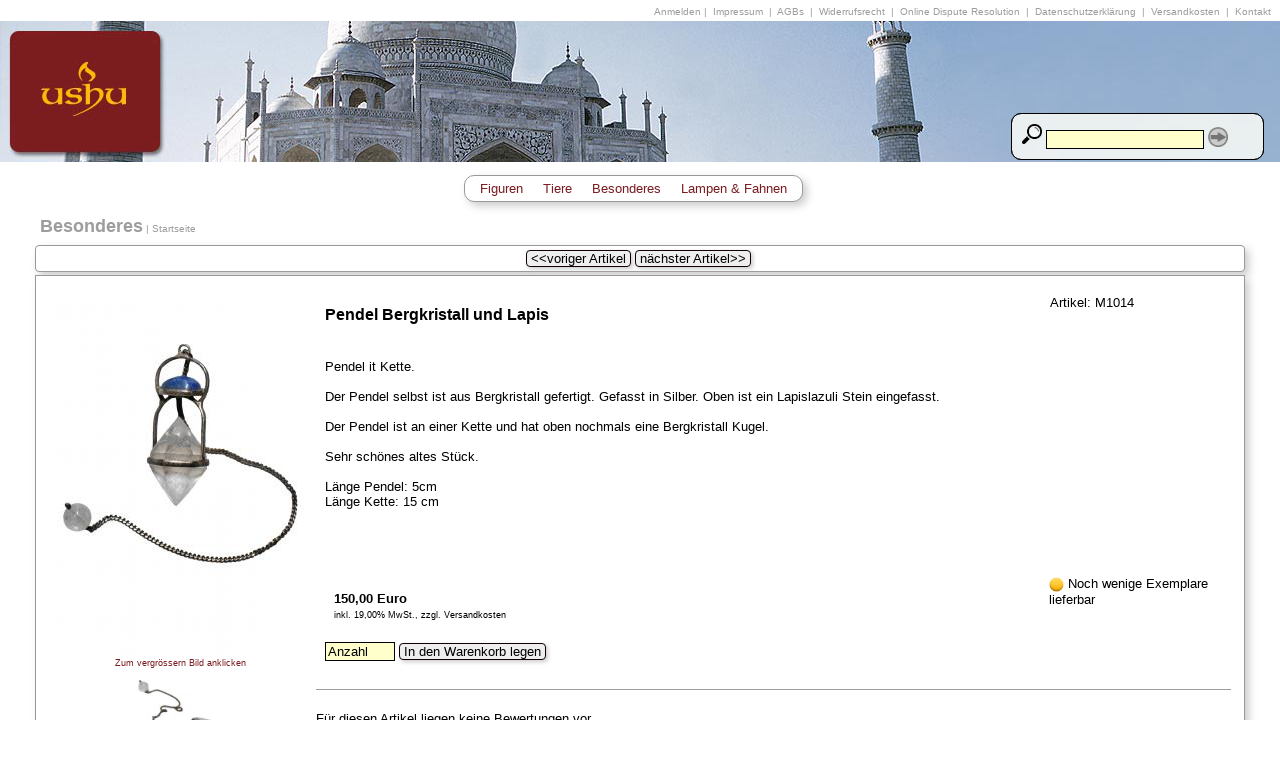

--- FILE ---
content_type: text/html; charset=UTF-8
request_url: https://www.ushu.de/index.php?PFAD=Besonderes_43/Pendel-Bergkristall-und-Lapis_605///////////////////////////////////////////1
body_size: 3533
content:
<!DOCTYPE HTML>

<html lang="de"><head>

<!--
+-----------------------------------------------------------+
|                                                           |
|  Erstellt mit ::ushu-Shop siehe http://www.ushu-shop.de   |
|  Email: Kontakt@ushu-shop.de                              |
|                                                           |
+-----------------------------------------------------------+
//-->


<link rel="alternate" type="application/rss+xml" title="ushu - Uli Steinmeyer als RSS-Feed" href="rss.php">
<link rel="shortcut icon" href="favicon.ico" type="image/x-icon">
<meta http-equiv="Content-Type" content="text/html; charset=utf-8">
<meta name="description" content="ushu Tollwood Mini Shop. Besuchen Sie uns beim Tollwood Festival oder auf unserem Tollwood Online Shop. Besondere, ausgefallene Kuriositäten erwarten Sie.">
<meta name="keywords" content="Tollwood, Tollwood Community, Demoshop, ushu, ushuSHOP, ushu shop, ushu-shop, Buddha, Tara, Drache, Elefant, Schildkröte, Nephrit, Klangschale, Trimurti, Hoai, Hotei, Ho-Tai, Ho Tai, Yogi, ">
<meta name="author" content="info@ushu.de">
<meta name="robots" content="INDEX,FOLLOW">
<meta property="og:title" content="ushu - Uli Steinmeyer" />
<meta property="og:description" content="Probieren Sie Pendel Bergkristall und Lapis auf ushu - Uli Steinmeyer" />
<meta property="og:image" content="http://www.ushu.de/shop_pics/665mittel.jpg" />
	<link rel="apple-touch-icon" href="http://www.ushu.de/pictures/apple-touch-icon.png"/>


<TITLE>ushu - Uli Steinmeyer &lt;-- Besonderes</TITLE>

<!-- Ein und ausblenden-->
<script type="text/javascript">
function sh(res) {
var box = document.getElementById(res);
if (box.style.display == "none") {
box.style.display = "";} else {box.style.display = "none";}}
</script>

<script type="text/javascript">
<!--
function MM_jumpMenu(targ,selObj,restore){ //v3.0
eval(targ+".location='"+selObj.options[selObj.selectedIndex].value+"'");
if (restore) selObj.selectedIndex=0;
}
//-->
</script>
<link href="pirobox/style_5/style.css" rel="stylesheet" type="text/css" />
<script type="text/javascript" src="pirobox/js/jquery_1.5-jquery_ui.min.js"></script>
<script type="text/javascript" src="pirobox/js/pirobox_extended_feb_2011.js"></script>
<script type="text/javascript">
$(document).ready(function() {
$.piroBox_ext({
piro_speed :700,
bg_alpha : 0.8,
piro_scroll : true,
piro_drag :false,
piro_nav_pos: 'bottom'});
});
</script>

<link href="stylesheet_frontend.css" rel="stylesheet" type="text/css">
<style type="text/css">.SUCHEN_BOX, SUCHEN_BOX_BANNER { display: none }</style>	<style type="text/css">.DESIGN_BANNER { background-image: url(pictures/banner.png); height:141px; }</style>
	<script type="text/javascript">
function searchFor(suchbegriff) { var xmlHttp = null;
if (typeof XMLHttpRequest != 'undefined') { xmlHttp = new XMLHttpRequest();}
if (!xmlHttp) { try { xmlHttp  = new ActiveXObject("Msxml2.XMLHTTP"); } catch(e) { try { xmlHttp  = new ActiveXObject("Microsoft.XMLHTTP"); } catch(e) { xmlHttp  = null; } }}
if (xmlHttp) { var url = "AJAXsuche.php"; var params = "suchbegriff="+suchbegriff;
xmlHttp.open("POST", url, true);
xmlHttp.setRequestHeader("Content-type", "application/x-www-form-urlencoded");
xmlHttp.setRequestHeader("Content-length", params.length);
xmlHttp.setRequestHeader("Connection", "close");					
xmlHttp.onreadystatechange = function () { if (xmlHttp.readyState == 4) { document.getElementById("AJAX_SUCHERGEBNIS_BANNER").innerHTML = xmlHttp.responseText;} }; xmlHttp.send(params);}}
</script>
</head><body lang="de">

<div class="DESIGN_KOPFZEILE"><span class="Stil5">		
<a href="/index.php?PFAD=Besonderes_43/////////////////////////////////////////////ja">Anmelden</a> | <a href="/index.php?PFAD=Besonderes_43//1">&nbsp;Impressum&nbsp;</a> |
<a href="/index.php?PFAD=Besonderes_43//2">&nbsp;AGBs&nbsp;</a> |
<a href="/index.php?PFAD=Besonderes_43//4">&nbsp;Widerrufsrecht&nbsp;</a> |
<a href="/index.php?PFAD=Besonderes_43//5">&nbsp;Online Dispute Resolution&nbsp;</a> |
<a href="/index.php?PFAD=Besonderes_43//6">&nbsp;Datenschutzerklärung&nbsp;</a> |
<a href="/index.php?PFAD=Besonderes_43//8">&nbsp;Versandkosten&nbsp;</a> |
<a href="/index.php?PFAD=Besonderes_43/////////////ja">	&nbsp;Kontakt&nbsp;</a>&nbsp;&nbsp;
</span></div>
<div class="DESIGN_BANNER">
	
<a href="/index.php?PFAD="><img src="pictures/blind.gif" alt="ushu - Uli Steinmeyer" width="650" height="141" ></a></div>
<div class="SUCHEN_BOX_TRANSPARENT_BANNER"></div><div class="SUCHEN_BOX_BANNER">
<form action="index.php?PFAD=Besonderes_43/////////////////////////ja" method="post" name="SUCHEN2" id="SUCHEN">
<span class="keinumbruch"><img src="pictures/vorschau.png" height="20" width="20" alt="suchen"> 
<input name="SUCHEN_NACH" onkeyup="searchFor(this.value);" type="text" class="inputbox" value="" size="18">
<a href="javascript:document.SUCHEN2.submit();" target="_self"><img src="pictures/pfeil_rechts_kreis.png" height="20" width="20" alt="Schnellsuche" title="Schnellsuche" class="textunten"></a>
</span></form></div>
<div id="AJAX_SUCHERGEBNIS_BANNER"></div>
		<div class="NAVI_BOX_OBEN"><NAVIGATION_OBEN><ul>
<li><a href="/index.php?PFAD=Figuren_15">Figuren</a></li>
<li><a href="/index.php?PFAD=Tiere_17">Tiere</a></li>
<li><a href="/index.php?PFAD=Besonderes_43">Besonderes</a></li>
<li><a href="/index.php?PFAD=Lampen--amp--Fahnen_64">Lampen &amp; Fahnen</a></li>
</ul></NAVIGATION_OBEN></div>
<div class="DESIGN_LINKS">
<div class="NEWSLETTER_BOX">
<b class="Stil7">Newsletter</b><br><br>
Ich möchte den gratis ushu - Uli Steinmeyer Newsletter bestellen/abbestellen.<br><br>
<div class="ZENTRIERT"><a href="/index.php?PFAD=Besonderes_43//////ja" class="button">&nbsp;Newsletter&nbsp;</a></div></div>
</div>

<div class="DESIGN_MITTE">
<div class="DESIGN_KOPFZEILE2">
<span class="Stil6"><a href="/index.php?PFAD=Besonderes_43">Besonderes</a></span><span class="Stil5"> | <a href="/index.php?PFAD=">Startseite</a></span></div><div class="BLAETTERN_BOX"><a href="/index.php?PFAD=Besonderes_43/R-uchergef-ss-Messing_599" class="button">&nbsp;&lt;&lt;voriger Artikel&nbsp;</a>&nbsp;<a href="/index.php?PFAD=Besonderes_43/Bambus-mit-chinesischem-Zeichen_617" class="button">&nbsp;nächster Artikel&gt;&gt;&nbsp;</a>&nbsp;</div>
<div class="SHOP_BOX"><table><tr><td class="SHOP_BILD_SPALTE_S"><br><a href="shop_pics/665gross.jpg" rel="gallery" class="pirobox_gall665"><img src="shop_pics/665mittel.jpg" alt="Pendel Bergkristall und Lapis" class="textmitte" class="INFOBILD" title="Pendel Bergkristall und Lapis - Zum vergrössern Bild anklicken">
<br><span class="Stil3"><span class="keinumbruch">Zum vergrössern Bild anklicken</span></span></a><br><a href="shop_uploads/665/gross_Pendel_1.jpg" rel="gallery" class="pirobox_gall665"><img src="shop_uploads/665/mittel_Pendel_1.jpg" title="Detailansicht" alt="Detailansicht" width="100" height="133" class="INFOBILD"></a><br></td><td class="SHOP_SPALTE_GROSS"><table class="bestelldaten2"><tr><td><h1>Pendel Bergkristall und Lapis</h1>
</td><td class="SHOP_ARTIKELNUMMER"><div class="Stil4">Artikel: M1014</div></td></tr></table><table class="bestelldaten2"><tr><td><p class="Stil4">Pendel it Kette.<br>
<br>
Der Pendel selbst ist aus Bergkristall gefertigt. Gefasst in Silber. Oben ist ein Lapislazuli Stein eingefasst. <br>
<br>
Der Pendel ist an einer Kette und hat oben nochmals eine Bergkristall Kugel.<br>
<br>
Sehr schönes altes Stück.<br>
<br>
Länge Pendel: 5cm<br>
Länge Kette: 15 cm<br><br><table><tr><td class="Stil4"></td><td> </td></tr></table><br></td></tr></table><table class="bestelldaten2"><tr><td><table class="bestelldaten2"><tr><td><span class="Stil4"><br><strong>150,00 Euro</strong><span class="Stil3"><br>inkl. 19,00% MwSt., zzgl. Versandkosten</span></span><br></td><td class="SHOP_ARTIKELNUMMER"><div class="Stil4"><img src="./pictures/gelb.png" alt="gelb" class="textmitte" width="15" height="15"> Noch wenige Exemplare lieferbar
</div></td></tr></table><br><form action="https://www.ushu.de/index.php?PFAD=Besonderes_43/Pendel_Bergkristall_und_Lapis_605///ja" method="post" name="ATTRIBUTE" id="ATTRIBUTE"><input name="ANZAHL" onfocus="javascript:if(this.value=='Anzahl') {this.value='';}" onblur="javascript:if(this.value=='') {this.value='Anzahl'}" class="inputbox" type="text" id="ANZAHL" value="Anzahl" size="7" maxlength="10">
 <a href="javascript:document.ATTRIBUTE.submit();" target="_self" class="button">&nbsp;In den Warenkorb legen&nbsp;</a><input name="ARTIKELNUMMER" type="hidden" value="M1014"></form><br>   </td></tr></table><hr><br>Für diesen Artikel liegen keine Bewertungen vor.<br><br><div id="bewertungen" style="display: none;"></div></td></tr></table>
 </div></div>
</div><div class="DESIGN_RECHTS">
</div><div class="DESIGN_FUSSZEILE"><span class="Stil3">
Alle Marken-, Produkt- und Herstellernamen sind Eigentum der jeweiligen Rechteinhaber und werden nur zur besseren Kenntlichmachung verwendet.</span><br><div class="keinumbruch">
<a href="rss.php"><img src="pictures/rss_hires.png" height="20" width="45" alt="RSS" class="textoben"></a> 
<a href="https://www.ushu.de/admin.php?TODO=SHOPEDIT&amp;ORDNER=605&amp;ZEIGEORDNER=43"><img src="pictures/ShopLogo_klein.png" alt="Shop" title="Shop" class="textoben"></a>&nbsp; </div>
</div>
</body></html>


--- FILE ---
content_type: text/css
request_url: https://www.ushu.de/stylesheet_frontend.css
body_size: 17439
content:
body {font-family : Verdana, Arial, Helvetica, sans-serif;font-size : small;color : #000000;margin : auto;border : none;min-width : 1200px;margin : 0 0 0 0;border : none;background-color : #ffffff;}table { width : 100%; }td, th {font-family : Verdana, Arial, Helvetica, sans-serif;font-size : small;color : #000000;margin : auto;border : none;background-color : #ffffff;}.DESIGN_BANNER {height:100px;font-size : 3.2em;font-weight: bold;	display: flex;	align-items: center;width : 100%;float: left;}.SHOPNAME_BANNER_LIGHTSHOP {}td.SHOP_BILD_SPALTE_S {width : 20%;text-align : center;vertical-align : top;margin-left : auto;margin-right : auto;min-width : 140px;}td.SHOP_BILD_SPALTE_M {width : 75%;text-align : left;vertical-align : top;margin-left : auto;margin-right : auto;min-width : 140px;}td.SHOP_SPALTE_GROSS {width : 80%;text-align : left;vertical-align : top;margin-left : auto;margin-right : auto;}td.SHOP_SPALTE_MINI {width : 30%;text-align : left;vertical-align : bottom;margin-left : auto;margin-right : auto;}td.WARENKORB1 {width : 5%;text-align : center;vertical-align : top;margin-left : auto;margin-right : auto;}td.WARENKORB2 {width : 50%;text-align : center;vertical-align : top;margin-left : auto;margin-right : auto;}td.WARENKORB3 {width : 5%;text-align : center;vertical-align : top;margin-left : auto;margin-right : auto;}td.WARENKORB4 {width : 15%;text-align : center;vertical-align : top;margin-left : auto;margin-right : auto;}td.WARENKORB5 {width : 15%;text-align : center;vertical-align : top;margin-left : auto;margin-right : auto;}td.WARENKORB_WAEHRUNG {width : 10%;text-align : right;vertical-align : top;margin-left : auto;margin-right : auto;}.SHOP_ZUFALLSBILDER_STARTSEITE img[src$="jpg"] {width: auto; height: auto; }td.SHOP_ZUFALLSBILDER_STARTSEITE {width : 20%;text-align : center;vertical-align : top;margin-left : auto;margin-right : auto;overflow : hidden;}td.SHOP_ARTIKELNUMMER {width : 20%;text-align : left;vertical-align : top;margin-left : auto;margin-right : auto;overflow : hidden;}.ZENTRIERT {text-align : center;margin-left : auto;margin-right : auto;}a:link {color : #7b1c20;text-decoration : none;}a:visited {text-decoration : none;color : #7b1c20;}a:hover {text-decoration : none;color : #9d9d9f;}a:active {text-decoration : none;color : #7b1c20;}h1 {font-size : medium;color : #000000;font-weight : bolder;}h2 {font-size : small;color : #000000;font-weight : bolder;}img {padding : 0;border : 0;}.INFOBILD {padding : 5px;border : 0;vertical-align : middle;/*float: left;*/}.Stil1 {color : #ffffcc;}.Stil2 {color : #ff3300;}.Stil3 {font-size : xx-small;}.Stil4 {color : #000000;}.Stil4 a:link {color : #000000;}.Stil4 a:visited {color : #000000;}.Stil4 a:hover {color : #9d9d9f;}.Stil4 a:active {color : #000000;}.Stil5 {color : #9d9d9f;font-size : x-small;}.Stil5 a:link {color : #9d9d9f;}.Stil5 a:visited {color : #9d9d9f;}.Stil5 a:hover {color : #7b1c20;}.Stil5 a:active {color : #9d9d9f;}.Stil6 {font-size : large;font-weight : bolder;color : #9d9d9f;}.Stil6 a:link {color : #9d9d9f;}.Stil6 a:visited {color : #9d9d9f;}.Stil6 a:hover {color : #7b1c20;}.Stil6 a:active {color : #9d9d9f;}.Stil7 {font-size : small;font-weight : bolder;color : #9d9d9f;}.Stil7 a:link {color : #9d9d9f;}.Stil7 a:visited {color : #9d9d9f;}.Stil7 a:hover {color : #7b1c20;}.Stil7 a:active {color : #9d9d9f;}.Stil8 {color : #000000;}.Stil8 a:link {color : #000000;}.Stil8 a:visited {color : #000000;}.Stil8 a:hover {color : #9d9d9f;}.Stil8 a:active {color : #000000;}.keinumbruch {margin : 0 0 0 0;white-space : nowrap;padding : 0;}.ZENTRIERT {text-align : center;margin-left : auto;margin-right : auto;}.fehler {color : #ff0000;}.tabelle_hell {background-color : #ffffff;}.tabelle_sehrhell {background-color : #ffffff;}.tabelle_dunkel {background-color : #ffffff;}.inputbox {font-size : small;font-family : Verdana, Arial, Helvetica, sans-serif;color : #000000;background-color : #ffffcc;text-transform : none;border : 1px solid #000000;}.inputboxfehler {font-size : small;font-family : Verdana, Arial, Helvetica, sans-serif;color : #000000;background-color : #FF0;text-transform : none;border : 1px solid #F60;box-shadow: 2px 2px 4px #F00;}input[type="search"] {-webkit-appearance: textfield;}.button {background-color : #eeeeee;color : #000000;border : 1px solid #110000;font-size : small;white-space : nowrap;-webkit-border-radius: 4px; -moz-border-radius: 4px; border-radius: 4px;box-shadow: 2px 2px 4px #CCC;}.button:link {background-color : #eeeeee;color : #000000;border : 1px solid #110000;font-size : small;white-space : nowrap;}.button:hover {background-color : #aa0000;color : #ffffff;box-shadow: 4px 4px 8px #999;}.bestelldaten {width : 80%;padding : 3px;background-color : #ffffff;color : #000000;border : 1px solid #ffffff;}.bestelldaten2 {width : 100%;padding : 3px;margin-left : 3px;margin-right : 3px;background-color : #ffffff;color : #000000;border : 0;min-width : 400px;}hr {border : none;border-top : 1px solid #9d9d9f;}form {margin : 0;padding : 0;}.DESIGN_KOPFZEILE {float : left;width : 100%;text-align : right;margin-top : 3px;margin-bottom: 3px;}.DESIGN_KOPFZEILE2 {width : 100%;text-align : left;padding : 5px;margin : 3px;}.DESIGN_LINKS {float : left;width : 20%;display: none;}.DESIGN_MITTE {/*float : left;*/padding-top: 16em;margin: 0 auto; width : 95%;}.DESIGN_RECHTS {float : left;width : 20%;display:none;}.DESIGN_FUSSZEILE {float : left;width : 100%;text-align : right;margin-top : 15px;}.NAVI_BOX {float : left;width : 90%;background-color : #ffffff;border : 1px solid #999999;padding : 10px;margin : 3px;-webkit-border-radius: 10px; -moz-border-radius: 10px; border-radius: 10px;box-shadow: 4px 4px 8px #CCC;}.COOKIE_BOX {z-index: 10;float : left;width : 50%;position:fixed;bottom: 5px;right: 5px;background-color : rgba(255, 228, 153, 0.85);border : 1px solid #999999;padding : 10px;margin : 3px;-webkit-border-radius: 10px; -moz-border-radius: 10px; border-radius: 10px;box-shadow: 4px 4px 8px #CCC;}.NEWSLETTER_BOX {float : left;width : 90%;background-color : #ffffff;border : 1px solid #999999;padding : 10px;margin : 3px;-webkit-border-radius: 10px; -moz-border-radius: 10px; border-radius: 10px;box-shadow: 4px 4px 8px #CCC;}/* SUCHE IM BANNER START */.SUCHEN_BOX_TRANSPARENT_BANNER {position : absolute;top : 113px;left : 79%;width : 18%;height : 25px;float : right;background-color : #fffff9;border : 1px solid #000000;padding : 10px;filter:alpha(opacity=80); -moz-opacity:0.8; opacity:0.8; -webkit-border-radius: 10px; -moz-border-radius: 10px; border-radius: 10px;}.SUCHEN_BOX_BANNER {position : absolute;top : 113px;left : 79%;width : 18%;height : 25px;float : right;background-color : transparent;border : 1px solid #000000;padding : 10px;-webkit-border-radius: 10px; -moz-border-radius: 10px; border-radius: 10px;color : #000000;}ul#AJAX_SUCHERGEBNIS_BANNER {position : absolute;top: 162px;right: 11px;vertical-align : top;width : 30%;background-color : #FFC;border : 1px solid #000000;padding : 10px;margin : -1px;z-index : 199;box-shadow: 4px 4px 8px #999;}#AJAX_SUCHERGEBNIS_BANNER ul li a {color: #000000;}* html ul#AJAX_SUCHERGEBNIS_BANNER {width : 400px; top: 15em;}ul#AJAX_SUCHERGEBNIS_BANNER li ul  {display: none;}ul#AJAX_SUCHERGEBNIS_BANNER li {list-style: none;}/* SUCHE IM BANNER ENDE *//* SUCHE IM MENÜ LINKS START */.SUCHEN_BOX {background-color : #ffffff;float : left;width : 90%;border : 1px solid #999999;padding : 10px;margin : 3px;-webkit-border-radius: 10px; -moz-border-radius: 10px; border-radius: 10px;box-shadow: 4px 4px 8px #CCC;}ul#AJAX_SUCHERGEBNIS {position : absolute;top: 18em;left: 1em;vertical-align : top;width : 30%;background-color : #FFC;border : 1px solid #C2E2E0;padding : 10px;margin : -1px;z-index : 199;box-shadow: 4px 4px 8px #999;}* html ul#AJAX_SUCHERGEBNIS {width : 400px; top: 15em;}ul#AJAX_SUCHERGEBNIS li ul  {display: none;}ul#AJAX_SUCHERGEBNIS li {list-style: none;}/* SUCHE IM MENÜ LINKS ENDE */.SCHLIESSEN a {float : right;top: 20em;left: 30%;color: #000000;}.MEISTVERKAUFTE_BOX {float : left;width : 90%;background-color : #ffffff;border : 1px solid #999999;padding : 10px;margin : 3px;-webkit-border-radius: 10px; -moz-border-radius: 10px; border-radius: 10px;box-shadow: 4px 4px 8px #CCC;}.NEUSTE_BOX {float : left;width : 90%;background-color : #ffffff;border : 1px solid #999999;padding : 10px;margin : 3px;-webkit-border-radius: 10px; -moz-border-radius: 10px; border-radius: 10px;box-shadow: 4px 4px 8px #CCC;}.HAENDLER_BOX {float : left;width : 90%;background-color : #ffffff;border : 1px solid #999999;padding : 10px;margin : 3px;-webkit-border-radius: 10px; -moz-border-radius: 10px; border-radius: 10px;box-shadow: 4px 4px 8px #CCC;}.KUNDENKARTEN_BOX {float : left;width : 90%;background-color : #ffffff;border : 1px solid #999999;padding : 10px;margin : 3px;-webkit-border-radius: 10px; -moz-border-radius: 10px; border-radius: 10px;box-shadow: 4px 4px 8px #CCC;}.ARTIKELAUS_BOX {float : left;width : 90%;background-color : #ffffff;border : 1px solid #999999;padding : 10px;margin : 3px;-webkit-border-radius: 10px; -moz-border-radius: 10px; border-radius: 10px;box-shadow: 4px 4px 8px #CCC;}.INFOTEXT_BOX {float : right;width : 90%;background-color : #ffffff;border : 1px solid #999999;padding : 10px;margin : 3px;-webkit-border-radius: 10px; -moz-border-radius: 10px; border-radius: 10px;box-shadow: 4px 4px 8px #CCC;}.TAGCLOUD_BOX {float : right;width : 90%;background-color : #ffffff;border : 1px solid #999999;padding : 10px;margin : 3px;-webkit-border-radius: 10px; -moz-border-radius: 10px; border-radius: 10px;box-shadow: 4px 4px 8px #CCC;}.tag1 { font-size : 0.7em; }.tag2 { font-size : 0.9em; }.tag3 { font-size : 1.2em; }.ZULETZTBESUCHT_BOX {float : right;width : 90%;background-color : #ffffff;border : 1px solid #999999;padding : 10px;margin : 3px;-webkit-border-radius: 10px; -moz-border-radius: 10px; border-radius: 10px;box-shadow: 4px 4px 8px #CCC;}.WARENKORB_BOX_TRANSPARENT {position : absolute;top : 25px;left : 79%;width : 18%;height : 63px;float : right;background-color : #ffffff;border : 1px solid #000000;padding : 10px;background-image : url(pictures/einkaufswagen.png);background-size: 90px 86px;background-repeat : no-repeat;background-position : 165px 3px;filter:alpha(opacity=80); /* IE */-moz-opacity:0.8; /* Gecko-Browser */opacity:0.8; /* Opera 9+ */-webkit-border-radius: 10px; -moz-border-radius: 10px; border-radius: 10px;}.WARENKORB_BOX {position : absolute;top : 25px;left : 79%;width : 18%;height : 63px;float : right;background-color : transparent;border : 1px solid #000000;padding : 10px;-webkit-border-radius: 10px; -moz-border-radius: 10px; border-radius: 10px;}.WARENKORB2_BOX {background-color : #ffffff;border : 1px solid #999999;padding : 10px;margin : 3px;box-shadow: 4px 4px 8px #CCC;}.DOKUMENTE_BOX {background-color : #ffffff;border : 1px solid #999999;padding : 10px;margin : 3px;box-shadow: 4px 4px 8px #CCC;}.DOKUMENTE2_BOX {background-color : #ffffff;border : 1px solid #999999;padding : 10px;margin : 3px;min-width : 690px;width : 96.4%;float: left;box-shadow: 4px 4px 8px #CCC;}.MENUETEXT_BOX {background-color : #ffffff;border : 1px solid #999999;padding : 10px;margin : 3px;min-width : 690px;width : 96.4%;float: left;box-shadow: 4px 4px 8px #CCC;}.EMAIL_BOX {background-color : #ffffff;border : 1px solid #999999;padding : 10px;margin : 3px;-webkit-border-radius: 4px; -moz-border-radius: 4px; border-radius: 4px;box-shadow: 4px 4px 8px #CCC;}.SHOP_BOX {background-color : #ffffff;border : 1px solid #999999;padding : 10px;margin : 3px;box-shadow: 4px 4px 8px #CCC;}.SHOP2_BOX {background-color : #ffffff;border : 1px solid #999999;padding : 10px;margin : 3px;box-shadow: 4px 4px 8px #CCC;}.SHOP3_BOX {background-color : #ffffff;border : 1px solid #999999;padding : 10px;margin : 3px;box-shadow: 4px 4px 8px #CCC;}.SHOP4_BOX {background-color : #ffffff;border : 1px solid #999999;padding : 10px;margin : 3px;box-shadow: 4px 4px 8px #CCC;}.NEUERHAENDLER_BOX {background-color : #ffffff;border : 1px solid #999999;padding : 10px;margin : 3px;-webkit-border-radius: 4px; -moz-border-radius: 4px; border-radius: 4px;box-shadow: 4px 4px 8px #CCC;}.BLAETTERN_BOX {background-color : #ffffff;border : 1px solid #999999;padding : 5px;text-align : center;margin : 3px;-webkit-border-radius: 4px; -moz-border-radius: 4px; border-radius: 4px;box-shadow: 4px 4px 8px #CCC;}.NEWSLETTER2_BOX {background-color : #ffffff;border : 1px solid #999999;padding : 10px;margin : 3px;box-shadow: 4px 4px 8px #CCC;}.INFOBOX_BOX_SCHMAL_UNTEN {background-color : #ffffff;border : 1px solid #999999;padding : 1%;margin : 0.3%;box-shadow: 4px 4px 8px #CCC;width : 30.5%;float: left;min-height: 20em;height: 20em;overflow: auto;}.WILLKOMMEN_BOX {background-color : #ffffff;border : 1px solid #999999;padding : 10px;margin : 3px;box-shadow: 4px 4px 8px #CCC;}.BEWERTUNG-BOX {background-color : #ffffff;border : 1px solid #999999;padding : 10px;margin : 3px;box-shadow: 4px 4px 8px #CCC;}.BEWERTUNG-BOX_KOMMENTAR {background-color : #ffffcc;border : 1px solid #999999;padding : 10px;margin : 3px;-webkit-border-radius: 4px; -moz-border-radius: 4px; border-radius: 4px;box-shadow: 4px 4px 8px #CCC;}.BEWERTUNG-BOX_ANTWORT {background-color : #ccffcc;border : 1px solid #999999;padding : 10px;margin : 3px;-webkit-border-radius: 4px; -moz-border-radius: 4px; border-radius: 4px;box-shadow: 4px 4px 8px #CCC;}textarea { width: 99%; border: 1px solid #333; padding: 4px; }.NAVI_BOX_OBEN {float : left;width : 99%; text-align : center;/*background-color : #ffffff;*//*border : 1px solid #999999;*//*padding : 2px;*//*margin : 3px;*//*box-shadow: 4px 4px 8px #CCC;*/}	NAVIGATION_OBEN ul ul {display: none;}NAVIGATION_OBEN ul li:hover > ul {display: block;z-index: 10;}NAVIGATION_OBEN ul {background: #ffffff; border: 1px solid #999999;box-shadow: 4px 4px 8px #CCC;padding: 0 5px;border-radius: 10px;  list-style: none;position: relative;display: inline-table;}NAVIGATION_OBEN ul:after {content: ""; clear: both; display: block;}	NAVIGATION_OBEN ul li {float: left;}NAVIGATION_OBEN ul li:hover {background: #ffec84;}nav ul li:hover a {color: #ffffff;}NAVIGATION_OBEN ul li a {display: block; padding: 5px 10px; color: #ffffff; text-decoration: none;}NAVIGATION_OBEN ul ul {background: #ffffff; border-radius: 0px; padding: 0; position: absolute; top: 100%;}NAVIGATION_OBEN ul ul li {float: none; border-top: 1px solid #999999; position: relative;}NAVIGATION_OBEN ul ul li a {padding: 5px 30px;color: #800000; text-align : left;}	NAVIGATION_OBEN ul ul li a:hover {background: #ffec84;}NAVIGATION_OBEN ul ul ul {position: absolute; left: 100%; top:0;}.textrechts { vertical-align : middle }.textmitte { vertical-align : middle }.textunten { vertical-align : text-bottom; }.textoben { vertical-align : top; }input[type=submit]{padding : 0px;padding-left : 5px;padding-right : 5px;background-color : #eeeeee;color : #000000;border : 1px solid #110000;font-size : small;white-space : nowrap;-webkit-border-radius: 4px; -moz-border-radius: 4px; border-radius: 4px;box-shadow: 2px 2px 4px #CCC;text-decoration : none;font-family : Verdana, Arial, Helvetica, sans-serif;}.bss-slides{position: relative;display: block;    }.bss-slides:focus{outline: 0;}.bss-slides figure{position: absolute;top: 0;width: 100%;margin-left: 0px;margin-top: 0px;}.bss-slides figure:first-child{position: relative;}.bss-slides figure img{opacity: 0;-webkit-transition: opacity 1.2s;transition: opacity 1.2s;position: relative;/*-webkit-backface-visibility: hidden;backface-visibility: hidden;*/}.bss-slides .bss-show {z-index: 3;}.bss-slides .bss-show img{opacity: 1;/* -webkit-backface-visibility: hidden;backface-visibility: hidden;*/}.bss-slides figcaption{position: absolute;font-family: sans-serif;font-size: 2em;bottom: .75em;right: .35em;padding: .25em;color: #fff;background: #000;background: rgba(0,0,0, .25);border-radius: 2px;opacity: 0;-webkit-transition: opacity 1.2s;transition: opacity 1.2s;}.bss-slides .bss-show figcaption{z-index: 2;opacity: 1;}.bss-slides figcaption a{color: #fff;    }.bss-next, .bss-prev{color: #fff;position: absolute;background: #000;background: rgba(0,0,0, .6);top: 50%;z-index: 4;font-size: 2em;margin-top: -1.2em;opacity: .5;-webkit-user-select: none;-moz-user-select: none;-ms-user-select: none;user-select: none;}.bss-next:hover, .bss-prev:hover{cursor: pointer;opacity: 1;}.bss-next{right: 0;padding: 20px 5px 30px 10px;border-top-left-radius: 6px;border-bottom-left-radius: 6px;}.bss-prev{left: 0;padding: 20px 10px 30px 5px;border-top-right-radius: 6px;border-bottom-right-radius: 6px;}